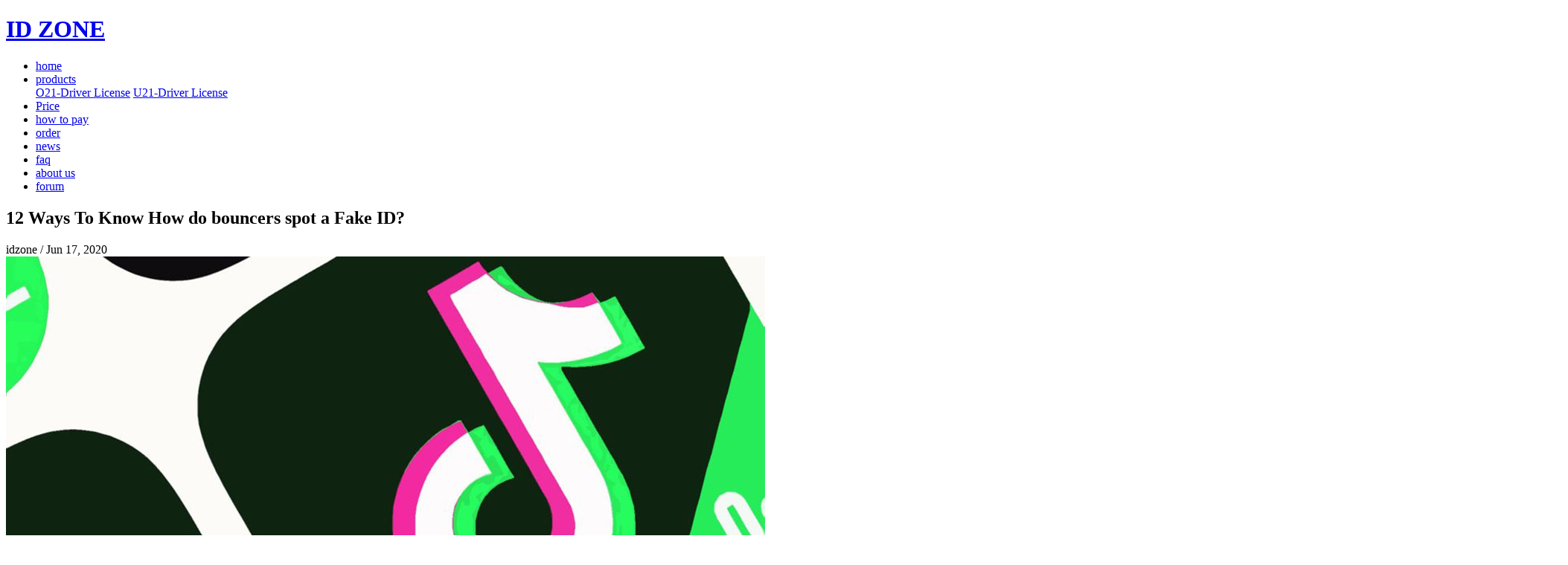

--- FILE ---
content_type: text/html; charset=utf-8
request_url: https://www.idzone.ph/news/3/
body_size: 7317
content:

<!DOCTYPE html>
<html>
<head>
<meta charset="UTF-8">
<meta name="viewport" content="width=device-width,initial-scale=1.0,minimum-scale=1.0,maximum-scale=1.0,user-scalable=no">
<meta name="apple-mobile-web-app-capable" content="yes" />
<meta name="apple-mobile-web-app-status-bar-style" content="black-translucent" />
<meta name="format-detection" content="telephone=yes"/>
<meta name="msapplication-tap-highlight" content="no" />
<meta http-equiv="X-UA-Compatible" content="IE=edge,chrome=1">
<meta name="renderer" content="webkit">

<title>12 Ways To Know How do bouncers spot a Fake ID? | Fake ID |Scannable Fake IDs|Buy Fake IDs| Fake-ID|Fake ID God| Idzone</title>
<meta name="keywords" content="fake id,buy fake id,USA fake id,scannable fake id,ID ZONE,Fake ID God,fake ids,fake-id,Teslin Fake ID" />
<meta name="description" content="Fake ID ZONE  Companies always with integrity,innovation, professional,service to win the trust of customers, we will abide by the integrity management, intentions services, to create value for customers!" />
<link rel="icon" href="/images/favicon.ico" type="image/x-icon" />
<link rel="shortcut icon" href="/images/favicon.ico" type="image/x-icon" />
<link href="/static/css/css.css?v=2.0.2" rel="stylesheet" />
<link href="/static/css/media.css?v=1.1.2" rel="stylesheet" />
<link href="/static/css/blog.css" rel="stylesheet" />



</head>
<body class="pd80">
<div class="header">
	<div class="container">
		<h1 class="logo"><a href="/" rel="nofollow">ID ZONE</a></h1>
		<div class="navbar">
			<ul>
				<li>
					<a href="/">home</a>
				</li>
				<li >
					<a href="/best-fake-id/products2/">products<i class="arrow"></i></a>
					<div class="nav-child">
                        <a href="/best-fake-id/products2/">O21-Driver License</a>
						<a href="/best-fake-id/products/">U21-Driver License</a>
					</div>
				</li>
				<li >
					<a href="/buy-fake-id/price/">Price</a>
				</li>
				<li >
					<a href="/USA-fake-id/how-to-pay/">how to pay</a>
				</li>
				<li >
					<a href="/order/fake-id-vendors/">order</a>
				</li>
				<li >
					<a href="/news/fake-id-reviews/">news</a>
				</li>
				<li >
					<a href="/faq/">faq</a>
				</li>
				<li >
					<a href="/Teslin-Fake-ID/about/">about us</a>
				</li>
				<li >
					<a href="/forum/">forum</a>
				</li>
			</ul>
		</div>
	</div>
</div>

<div class="main">
    <div class="container">
<div class="zjj-main">
    
            <article class="post type-post status-publish format-standard has-post-thumbnail hentry category-fake-id-guide ast-article-single">
                <div class="ast-post-format- single-layout-1 ast-no-date-box">
                    <header class="entry-header ">
                        <div class="ast-single-post-order">
                            <h1 class="entry-title">
                                12 Ways To Know How do bouncers spot a Fake ID?
                            </h1>
                            <div class="entry-meta">
                                <span class="author">idzone</span> / 
                                <span class="posted-on">
                                    <span class="published">
                                        Jun 17, 2020
                                    </span>
                                </span>
                            </div>
                        </div>
                        <div class="post-thumb-img-content post-thumb">
                            <img src="/upload/2020101011200.jpg" alt="12 Ways To Know How do bouncers spot a Fake ID? fake id"/>
                        </div>
                    </header>
                    <div class="entry-content"><p>Fake IDs are used in the United States by many people. Why? This is because in the US there are many restrictions regarding the intake of drugs. However, for taking alcohol and many other drugs people try to make fake IDs. On the other hand, they do this very easily as there are many websites and online dealers that are good at making a fake ID. They are also the ones who are making fake IDs more reachable among people. With this, they can easily move tonight streets and enjoy with their friends and colleagues. In the US streets are filled with people most of the weekends.</p><p>Moreover, some children are not the age group of 21 years. They are moving with friends in the streets of the United States. They have an intake of many things with the help of fake IDs. By showing the fake identification to the person selling they can get access to the restricted product. Is it the right option for having a fake ID in the US? Yes, it is the right option because there are many dealers that are making the fake identity of the person. Well, there is strict punishment when you are caught having a fake identity.</p><p>There are many ways through which bouncers can catch hold the fake identity. How? They know to find the fake identity that people are roaming with. Well, if you are moving with the fake identification in the streets of the United States then you must be careful while moving through the security check. In such cases, people will be punished for not following the legal laws and restrictions of not taking alcohol and cigarettes. There are various restrictions and punishments regarding the lawbreaking. People are a prison for two to three years and they must abide by the law that is there in the state.</p><h2><strong> Why there is a rise in the usage of fake identification in the US? </strong> <strong> </strong></h2><p>The people are using various ways to get access to alcohol and cigarettes. However, this is mainly done by teenagers who are restricted to have it till the age of 21 years. And there are strict laws through which they can’t get access to things without the proper identity. On the other hand, they get attached to the online dealers and manufacturers of fake Identification. With this, they can get access to all the restricted and law-based things.</p><p>Moreover, drinking alcohol is restricted to teens that have not crossed the age of 21 years. Thus, the act as the reason through which they move to develop the new fake ID card. They also have a rise in apartment frauds. It has been incurred by the substantial costs of the family owners. They are easily operating the business of providing people with fake IDs.</p><p>Have you ever wondered how the bouncers use to spot fake identification? There are plenty of fake IDs that are poorly made by the dealers. This is the reason that they easily get a spot by bouncers at the security check. But what all skills they are having? If you are also stuck on this question then you don’t have to worry. In this article, you will get to know how the bouncers are able to spot the fake identifications of people. Read the article further to know about the ways to spot fake identity.</p><h2><strong> 12 </strong> <strong> Ways in which a fake ID can be spotted </strong></h2><p>Here are some of the ways through which bouncers can easily spot the fake identity that is used. The ways that are used are-</p><h3><strong> Body language of people- </strong></h3><p>There are people who are having the best fake ID. However, at the time of the security check, the person using gets afraid of catching. The bouncers can also notice this with the help of body language that the person is having. Their body language can also take themselves away. The person using fake ID must not show the sign of being nervous in front of the security checkers. Even if you show some weird eye contact with the bouncers then also they will get to know that you are entering with the fake identity. Thus, you must be comfortable and calm when you are moving through the security checking.</p><h3><strong> Comparing the fake ID with the original- </strong></h3><p>You must be also careful in making the fake ID that they are looking similar to the original identity. The bouncers can also catch fake identities with the help of comparison with the original government-issued identification. However, while seeing the identification card, if the bouncers find anything inappropriate they start comparing it with the government-issued identifications. So, it is necessary to work towards having similar identifications as per the features and details of the original. If you are caught by them then you are going to have severe punishments according to the laws.</p><h3><strong> Comparing the photo- </strong></h3><p>This is also another way through which the bouncers can spot the fake identification that you are using. However, when you are connecting to the dealer for having the fake ID then you must check all details. You must also check that they are making the original identification. By comparing the photo with the original person, bouncers can also spot the fake identity. Thus, when you are making fake identification you should check all the details that they are having on the fake identity card.</p><h3><strong> Looking at the description- </strong></h3><p>By looking at the description also bouncers may get to know about the fake identity. However, this is the way through which they easily caught the person with fake identification. This is also one thing that you must take a look at while having the usage of false identity. At times, dealers are not focusing on the details that you are providing to them. And this is the reason that they enter wrong details about the person. Thus, you must take the dealers that are providing the best services. The simple mistake in the description will also take in big problem.</p><h3><strong> Height and weight mentioned in the fake ID- </strong></h3><p>By looking at the height and weight that is there in the card, bouncers will get to know about the fake development of the identity card. Thus, the height and weight that is there in the card must be close to the original height and weight of yours. If you look substantially off from the description that is available in the card then you are suspected. The bouncers try to identify by asking the person’s actual height and weight and if they don’t match then they are clear that it is fake.</p><h3><strong> Signatures in the card- </strong></h3><p>When you look at the real ID and compare it with the fake one, you can see that the real ID card is not having a good and clean signature. However, in the real ID, there is only a line made by the person. This is because there is little space for the person to sign on the ID card. Thus, this is also another way through which you can get to know that the card used is a fake card. The bouncers easily get to know that this is made with the help of illegal dealers. Thus, the person having the identity card must also look towards the signature that they are having on the card. This is because there are dealers who are highlighting the significance of the person.</p><h3><strong> Pattern of the card- </strong></h3><p>There are teenagers who buy fake IDs without seeing the pattern of the identity card. However, there are tons of teenagers who are trying to get the card for entering into the New York club. They are not legally having the right to enter into the clubs as they are below the age of 21 years. Therefore, this is also the reason by which the bouncers can easily get to know that the card is fake or real. The card must have the real card pattern through which they cannot be spotted by the security checkers on the door. Thus, when you are moving to have fake identification then you should check the pattern of the read ID card.</p><h3><strong> Overlay of the card- </strong></h3><p>By flashing the light on the real IDs you can easily see that the card is having a thin protective layer. But this is not there with the fake ID&nbsp;card. Therefore, with the overlay of the card also bouncers may get to know about the fake or real ID. The people must look to the dealer manufactured identification cards. Thus, this is also another way through which people can easily track that the card features are real or fake. You must be careful when you are using fake identity in the United States. The bouncers are also trained and given the knowledge about spotting the fake ID.</p><h3><strong> Blurred lettering of the details- </strong></h3><p>When the letters are photocopied they are blurred. This is also another thing that makes the person spot that they are using fake IDs. By seeing the blurred letters in the card you can make out that the person is not using the real IDs. However, the real ID is not having blurred printing. In that, all the letters and details are clearly visible. Thus, if you are planning to have a fake ID then selects the dealer that makes the card similar to the real ID.</p><h3><strong> Rainbow printing on the card- </strong></h3><p>Some of the Minnesota licenses have rainbow printing in it. But when the people make the fake ID they can’t match the color that the real card is having. This unmatched color also makes the bouncer aware that the person is using a fake ID. On the other hand, when you are caught there is strict punishment on the usage of fake identifications in the United States. Thus, when the dealer is making fake IDs you must look that they are able to match the color of the real license card of the US. Therefore, this is also another reason that the people using fake IDs are caught on the security available on the entrance.</p><h3><strong> Location of the barcode- </strong></h3><p>In the latest technological world, there are evolvements of various apps that are used for scanning the barcode. Along with it, the barcode must be available at the same place that is there in the real ID card. However, by scanning, if the card gives the fake information that is illegal then the bouncers will be able to catch you easily.</p><p>Thus, this must also be taken care of that the fake ID must have the barcode in the exact place and with the right information. If the information is correct then you are safe. But there are times when dealers are not good at entering the right information then this will lead to having punishments according to the laws.</p><h3><strong> By using the fear method- </strong></h3><p>You must not fear when you are having the fake Identification. This is because there are bouncers who show strictness while checking all the details. If you get nervous and fear with the strict and tough voice then the bouncers can easily spot you among the whole crowd. Thus, the person who is having a fake ID must not fear in front of the security checkers. As this is their trick through which they can easily catch all those are using the fake ID.</p><h2><strong> Conclusion </strong> <strong> </strong></h2><p>Therefore, these are some of the ways through which you can get to know about the fake ID that the person is using. It is not that you cannot use fake IDs in the United States. But when you make use of the fake IDs you must be careful regarding the punishments and laws. Try not to get spotted by the bouncers. Hope reading this article you have gets to know how the bouncers easily spot the fake ID in the United States. &nbsp;Thus, get access to the dealers who are giving their services online to the people. How to get access to the dealers? By researching online you can get access to the manufacturers for getting a fake ID.</p><h2>How to spot a Fake ID?</h2><p>he use of ID cards has become very common these days for acquiring access into different places. You will be asked for an ID card for entering into the airports, or getting into the night clubs etc.Getting an ID card could be very tedious at times, because of the lengthy process of verifications and permanent address proofs. To get rid of all these hassles of an identity card, people are being more inclined towards the fake ID cards.</p><p>These fake ID cards look so perfect that one would not be able to make the difference between the original and the duplicate one. However, these duplicate IDs are creating more and more trouble these days because of their usage in the criminal activities.</p><p>In order to protect yourself from the unwanted troubles of duplicate IDs, you should be able to identify the fake ones from the real ones.</p><h2><strong> Following are the techniques to find the illegal ids: </strong></h2><ul class=" list-paddingleft-2"><li><p>Going by the popular saying, “The expression says it all”, you might want to closely observe the expression and body language of the person. The nervousness on the face usually indicates the person with fake ID card. You might want to keep that person under the close observation.</p></li><li><p>The hairstyle of a person might change, but the features of the person’s face never changes. You could compare the person with the picture on the ID card by looking at his eyes and nose.</p></li><li><p>You should be very careful when checking the expiration date of the identity card. Also verify if the ID card has been marked as duplicate or not. Duplicate IDs could also mean that the license holder has made a request for second license, so that two people could use the license with the same number.</p></li><li><p>It is better to have an access to the most recent report of driver’s license details along with the date of birth information. This will help you to check it against the report which you have and see if there are any discrepancies.</p></li><li><p>It is always beneficial to ask for more than one identity proofs from the person. Usually, one person will not have fake data in all the cards. The best idea will be to ask for his credit card.</p></li><li><p>If at all you have a doubt about the person’s identity, you might want to start asking random questions about his qualification, initial names, mother’s maiden name etc. If the person is showing fake card, he will hesitate to answer your questions.</p></li></ul><p>Apart from all these, you could look for the imperfections in the ID card itself. This could probably be the most obvious way of spotting a fake identification. All the organization which provide the original identity cards, go through a specific process of verification. The handing over of cards from these organizations without meeting the standards is very rare.</p><p>The investigator should look for an off-center picture, or fuzziness in the print on the card. The original ID cards will never have a red eyed picture. This is a usual mistake which the amateur ID makers do while making the fake ID card. These are some of the simple techniques through which an investigator could identify the possible forgeries.</p></div>
                </div>
            </article>

            <nav class="navigation post-navigation" role="navigation" aria-label="Posts">
                <h2 class="screen-reader-text">
                    Post navigation
                </h2>
                <div class="nav-links">
<div class="nav-previous"><a href="/news/2/" rel="prev"><span class="ast-left-arrow">&larr;</span>Previous Post</a></div><div class="nav-next"><a href="/news/4/" rel="next">Next Post<span class="ast-right-arrow">&rarr;</span></a></div>
                </div>
            </nav>
        </div>
    </div>
</div>

<div class="sidebar-right">
	<!-- member -->
	<div class="item user-member">
		<a href="/login/?return_url=http%3a%2f%2fwww.idzone.ph%2fnews%2f3%2f"><div class="icon"><img src="/images/user_icon.png" /></div>
		<div class="tab-info" style="text-align:center;">
			Sign in
		</div>
		</a>
	</div>

	<!-- cart -->
	<div class="item car">
		<a href="/cart/">
			<div class="icon"><img src="/images/sidebar_right_car_icon.png" alt="cart"><i id="cartCount"></i></div>
			<span class="tab-info">My Shopping Cart</span>
		</a>
	</div>
	<!-- feedback -->
	<div class="item message">
		<a href="/feedback/">
			<div class="icon"><img src="/images/message_icon.png"></div>
			<span class="tab-info">Leave a message</span>
		</a>
	</div>
	<!-- top -->
	<div class="item gotop" id="goTop">
		<div class="icon"><img src="/images/go_top.png" alt=""></div>
		<span class="tab-info">Back to the top</span>
	</div>
</div>
<div class="footer-one">
	<div class="container">
		<div class="com-intro">
			<div class="model-title"><h3>COMPANY INTRODUCTION</h3></div>
			<div class="text">
				<p>Fake ID ZONE&nbsp; Companies always with integrity,innovation, professional,service to win the trust of customers, we will abide by the integrity management, intentions services, to create value for customers!</p>
			</div>
		</div>

		<div class="contact-us">
			<div class="model-title"><h3>CONTACT US</h3></div>
			<div class="text">
				<div class="email" style="background-image: url(/images/email_icon.png);"><a href="/cdn-cgi/l/email-protection" class="__cf_email__" data-cfemail="335c41575641735a57495c5d561d435b">[email&#160;protected]</a></div>
                <div class="tel" style="background-image: url(/images/app.png); background-position:1px center;">Wickr: IDZONE</div>
				<div>After-sales service：<a href="/cdn-cgi/l/email-protection" class="__cf_email__" data-cfemail="92f3f4e6f7e0bfe1f3fef7d2fbf6e8fdfcf7bce2fa">[email&#160;protected]</a></div>
			</div>
		</div>

		<div class="service-case">
			<div class="model-title"><h3>SHARE US</h3></div>
			<div class="addthis_inline_share_toolbox" style="margin-top:15px;">
    <script data-cfasync="false" src="/cdn-cgi/scripts/5c5dd728/cloudflare-static/email-decode.min.js"></script><script type="text/javascript" src="//s7.addthis.com/js/300/addthis_widget.js#pubid=ra-584a629f97500362"></script></div>
		</div>
	</div>
</div>
<div class="footer-two">
	<p class="copyright">Copyright © ID ZONE ALL RIGHTS RESERVED</p>
</div>
<div class="popbox active">
    <div class="pop">
		<div class="scrollbox" id="scroll">Notice: Everyone gets two packages. Please ignore the tracking number in the Paypal. When you receive the face mask. Or a mask, if the ID is not received. Please don't worry. Your ID is in the next package.thanks</div><div class="pics-info"><img src="/upload/20228522947.jpg" /></div>
        <ul>
            <li><a href="/details/141/"><img src="/upload/2024121905921.jpg" alt="FAKE ID GA" /></a><a href="/details/141/"></a></li><li><a href="/products/"><img src="/upload/2024121905104.jpg" alt="FAKE ID CO" /></a><a href="/products/"></a></li><li><a href=""><img src="/upload/2024121905542.jpg" alt="FAKE ID UK" /></a><a href=""></a></li><li><a href=""><img src="/upload/2024121905421.jpg" alt="FAKE ID NY" /></a><a href=""></a></li><li><a href=""><img src="/upload/2024121905951.jpg" alt="FAKE ID AB" /></a><a href=""></a></li><li><a href=""><img src="/upload/20251223162145.jpg" alt="Saskatchewa ID" /></a><a href=""></a></li>
        </ul>
    </div>
    <a href="javascript:void(0)" class="close_pop" title="Close"></a>
</div>
<div class="mod-bottom-announcement">If you have access to an empty package. Please don't worry. You will get a second package with your ID in it. thank you</div>

<script src="/static/js/jquery-3.3.0.min.js"></script>
<script src="/static/js/jquery.marquee.min.js"></script>
<script src="/static/layer/layer.js"></script>
<script src="/static/js/common.js?v=1.1"></script>
<script> $("#scroll").marquee({ speed: 15000, delayBeforeStart: 800 }); </script>

    <script>setNav(5);</script>

</body>
</html>